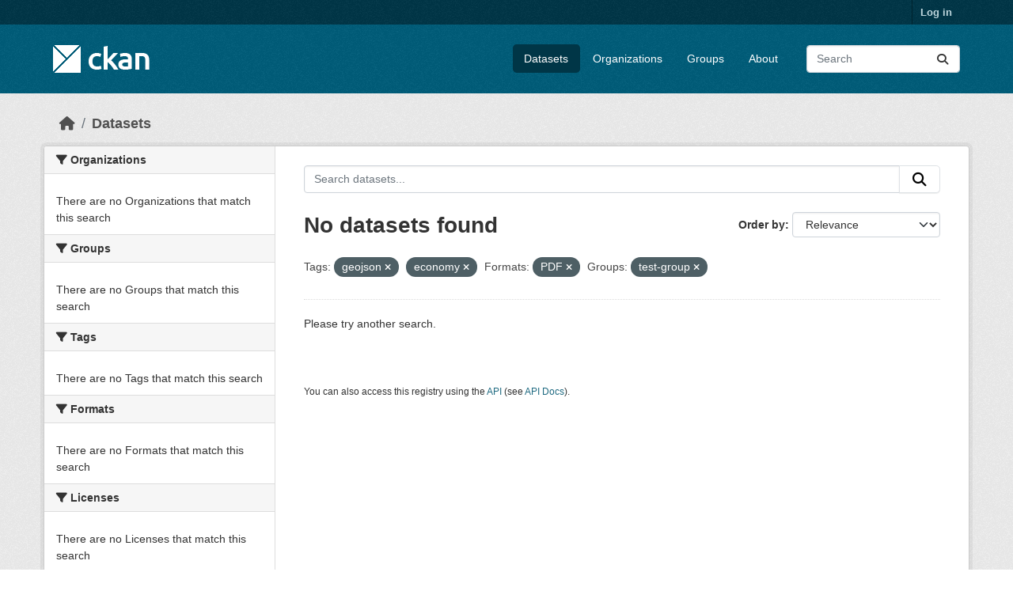

--- FILE ---
content_type: text/html; charset=utf-8
request_url: https://demo.ckan.org/dataset/?amp=&tags=geojson&res_format=PDF&groups=test-group&tags=economy
body_size: 3860
content:
<!DOCTYPE html>
<!--[if IE 9]> <html lang="en" class="ie9"> <![endif]-->
<!--[if gt IE 8]><!--> <html lang="en"  > <!--<![endif]-->
  <head>
    <meta charset="utf-8" />
      <meta name="csrf_field_name" content="_csrf_token" />
      <meta name="_csrf_token" content="Ijc4Mzk1YzJlNGNkMDdmYjdiZjRiNjVkZjI4ZWY1MzZkNmRjODU4YmYi.aXw5NQ.EriTwxvOrFm_vnUkWKz6OP5CpDg" />

      <meta name="generator" content="ckan 2.11.3" />
      <meta name="viewport" content="width=device-width, initial-scale=1.0">
    <title>Dataset - CKAN Demo</title>

    
    <link rel="shortcut icon" href="/base/images/ckan.ico" />
    
    
      
      
      
    
    
    


    
    <link href="/webassets/base/51d427fe_main.css" rel="stylesheet"/>
<link href="/webassets/ckanext-geoview/f197a782_geo-resource-styles.css" rel="stylesheet"/>
    
    

  </head>

  
  <body data-site-root="https://demo.ckan.org/" data-locale-root="https://demo.ckan.org/" >

    
    <div class="visually-hidden-focusable"><a href="#content">Skip to main content</a></div>
  

  
    

 
<div class="account-masthead">
  <div class="container">
     
    <nav class="account not-authed" aria-label="Account">
      <ul class="list-unstyled">
        
        <li><a href="/user/login">Log in</a></li>
         
      </ul>
    </nav>
     
  </div>
</div>

<header class="masthead">
  <div class="container">
      
    <nav class="navbar navbar-expand-lg navbar-light">
      <hgroup class="header-image navbar-left">

      
      
      <a class="logo" href="/">
        <img src="/base/images/ckan-logo.png" alt="CKAN Demo"
          title="CKAN Demo" />
      </a>
      
      

       </hgroup>
      <button class="navbar-toggler" type="button" data-bs-toggle="collapse" data-bs-target="#main-navigation-toggle"
        aria-controls="main-navigation-toggle" aria-expanded="false" aria-label="Toggle navigation">
        <span class="fa fa-bars text-white"></span>
      </button>

      <div class="main-navbar collapse navbar-collapse" id="main-navigation-toggle">
        <ul class="navbar-nav ms-auto mb-2 mb-lg-0">
          
            
              
              

              <li class="active"><a href="/dataset/">Datasets</a></li><li><a href="/organization/">Organizations</a></li><li><a href="/group/">Groups</a></li><li><a href="/about">About</a></li>
            
          </ul>

      
      
          <form class="d-flex site-search" action="/dataset/" method="get">
              <label class="d-none" for="field-sitewide-search">Search Datasets...</label>
              <input id="field-sitewide-search" class="form-control me-2"  type="text" name="q" placeholder="Search" aria-label="Search datasets..."/>
              <button class="btn" type="submit" aria-label="Submit"><i class="fa fa-search"></i></button>
          </form>
      
      </div>
    </nav>
  </div>
</header>

  
    <div class="main">
      <div id="content" class="container">
        
          
            <div class="flash-messages">
              
                
              
            </div>
          

          
            <div class="toolbar" role="navigation" aria-label="Breadcrumb">
              
                
                  <ol class="breadcrumb">
                    
<li class="home"><a href="/" aria-label="Home"><i class="fa fa-home"></i><span> Home</span></a></li>
                    
  <li class="active"><a href="/dataset/">Datasets</a></li>

                  </ol>
                
              
            </div>
          

          <div class="row wrapper">
            
            
            

            
              <aside class="secondary col-md-3">
                
                
  <div class="filters">
    <div>
      
        

    
    
	
	    
		<section class="module module-narrow module-shallow">
		    
			<h2 class="module-heading">
			    <i class="fa fa-filter"></i>
			    Organizations
			</h2>
		    
		    
			
			    
				<p class="module-content empty">There are no Organizations that match this search</p>
			    
			
		    
		</section>
	    
	
    

      
        

    
    
	
	    
		<section class="module module-narrow module-shallow">
		    
			<h2 class="module-heading">
			    <i class="fa fa-filter"></i>
			    Groups
			</h2>
		    
		    
			
			    
				<p class="module-content empty">There are no Groups that match this search</p>
			    
			
		    
		</section>
	    
	
    

      
        

    
    
	
	    
		<section class="module module-narrow module-shallow">
		    
			<h2 class="module-heading">
			    <i class="fa fa-filter"></i>
			    Tags
			</h2>
		    
		    
			
			    
				<p class="module-content empty">There are no Tags that match this search</p>
			    
			
		    
		</section>
	    
	
    

      
        

    
    
	
	    
		<section class="module module-narrow module-shallow">
		    
			<h2 class="module-heading">
			    <i class="fa fa-filter"></i>
			    Formats
			</h2>
		    
		    
			
			    
				<p class="module-content empty">There are no Formats that match this search</p>
			    
			
		    
		</section>
	    
	
    

      
        

    
    
	
	    
		<section class="module module-narrow module-shallow">
		    
			<h2 class="module-heading">
			    <i class="fa fa-filter"></i>
			    Licenses
			</h2>
		    
		    
			
			    
				<p class="module-content empty">There are no Licenses that match this search</p>
			    
			
		    
		</section>
	    
	
    

      
    </div>
    <a class="close no-text hide-filters"><i class="fa fa-times-circle"></i><span class="text">close</span></a>
  </div>

              </aside>
            

            
              <div class="primary col-md-9 col-xs-12" role="main">
                
                
  <section class="module">
    <div class="module-content">
      
        
      
      
        
        
        







<form id="dataset-search-form" class="search-form" method="get" data-module="select-switch">

  
    <div class="input-group search-input-group">
      <input aria-label="Search datasets..." id="field-giant-search" type="text" class="form-control input-lg" name="q" value="" autocomplete="off" placeholder="Search datasets...">
      
      <button class="btn btn-default btn-lg" type="submit" value="search" aria-label="Submit">
        <i class="fa fa-search"></i>
      </button>
      
    </div>
  

  
    <span>






<input type="hidden" name="tags" value="geojson" />





<input type="hidden" name="tags" value="economy" />





<input type="hidden" name="res_format" value="PDF" />





<input type="hidden" name="groups" value="test-group" />



</span>
  

  
    
      <div class="form-group control-order-by">
        <label for="field-order-by">Order by</label>
        <select id="field-order-by" name="sort" class="form-control form-select">
          
            
              <option value="score desc, metadata_modified desc" selected="selected">Relevance</option>
            
          
            
              <option value="title_string asc">Name Ascending</option>
            
          
            
              <option value="title_string desc">Name Descending</option>
            
          
            
              <option value="metadata_modified desc">Last Modified</option>
            
          
        </select>
        
        <button class="btn btn-default js-hide" type="submit">Go</button>
        
      </div>
    
  

  
    <h1>
    
      

  
  
  
  

No datasets found
    
    </h1>
  

  
    
      <p class="filter-list">
        
          
          <span class="facet">Tags:</span>
          
            <span class="filtered pill">geojson
              <a href="/dataset/?amp=&amp;tags=economy&amp;res_format=PDF&amp;groups=test-group" class="remove" title="Remove"><i class="fa fa-times"></i></a>
            </span>
          
            <span class="filtered pill">economy
              <a href="/dataset/?amp=&amp;tags=geojson&amp;res_format=PDF&amp;groups=test-group" class="remove" title="Remove"><i class="fa fa-times"></i></a>
            </span>
          
        
          
          <span class="facet">Formats:</span>
          
            <span class="filtered pill">PDF
              <a href="/dataset/?amp=&amp;tags=geojson&amp;tags=economy&amp;groups=test-group" class="remove" title="Remove"><i class="fa fa-times"></i></a>
            </span>
          
        
          
          <span class="facet">Groups:</span>
          
            <span class="filtered pill">test-group
              <a href="/dataset/?amp=&amp;tags=geojson&amp;tags=economy&amp;res_format=PDF" class="remove" title="Remove"><i class="fa fa-times"></i></a>
            </span>
          
        
      </p>
      <a class="show-filters btn btn-default">Filter Results</a>
    
  

</form>


  <p class="extra">Please try another search.</p>



      
      
        

  

      
    </div>

    
      
    
  </section>

  
    <section class="module">
      <div class="module-content">
        
          <small>
            
            
            You can also access this registry using the <a href="/api/3">API</a> (see <a href="https://docs.ckan.org/en/2.11/api/">API Docs</a>).
          </small>
        
      </div>
    </section>
  

              </div>
            
          </div>
        
      </div>
    </div>
  
    <footer class="site-footer">
  <div class="container">
    
    <div class="row">
      <div class="col-md-8 footer-links">
        
          <ul class="list-unstyled">
            
              <li><a href="/about">About CKAN Demo</a></li>
            
          </ul>
          <ul class="list-unstyled">
            
              
              <li><a href="https://docs.ckan.org/en/2.11/api/">CKAN API</a></li>
              <li><a href="https://www.ckan.org/">CKAN Association</a></li>
              <li><a href="https://www.opendefinition.org/od/"><img src="/base/images/od_80x15_blue.png" alt="Open Data"></a></li>
            
          </ul>
        
      </div>
      <div class="col-md-4 attribution">
        
          <p><strong>Powered by</strong> <a class="hide-text ckan-footer-logo" href="http://ckan.org">CKAN</a></p>
        
        
          
<form class="lang-select" action="/util/redirect" data-module="select-switch" method="POST">
  
<input type="hidden" name="_csrf_token" value="Ijc4Mzk1YzJlNGNkMDdmYjdiZjRiNjVkZjI4ZWY1MzZkNmRjODU4YmYi.aXw5NQ.EriTwxvOrFm_vnUkWKz6OP5CpDg"/> 
  <div class="form-group">
    <label for="field-lang-select">Language</label>
    <select id="field-lang-select" name="url" data-module="autocomplete" data-module-dropdown-class="lang-dropdown" data-module-container-class="lang-container">
      
        <option value="/en_GB/dataset/?amp=&amp;tags=geojson&amp;res_format=PDF&amp;groups=test-group&amp;tags=economy" >
          English (United Kingdom)
        </option>
      
        <option value="/en/dataset/?amp=&amp;tags=geojson&amp;res_format=PDF&amp;groups=test-group&amp;tags=economy" selected="selected">
          English
        </option>
      
        <option value="/gl/dataset/?amp=&amp;tags=geojson&amp;res_format=PDF&amp;groups=test-group&amp;tags=economy" >
          galego
        </option>
      
        <option value="/es_AR/dataset/?amp=&amp;tags=geojson&amp;res_format=PDF&amp;groups=test-group&amp;tags=economy" >
          español (Argentina)
        </option>
      
        <option value="/ne/dataset/?amp=&amp;tags=geojson&amp;res_format=PDF&amp;groups=test-group&amp;tags=economy" >
          नेपाली
        </option>
      
        <option value="/sl/dataset/?amp=&amp;tags=geojson&amp;res_format=PDF&amp;groups=test-group&amp;tags=economy" >
          slovenščina
        </option>
      
        <option value="/km/dataset/?amp=&amp;tags=geojson&amp;res_format=PDF&amp;groups=test-group&amp;tags=economy" >
          ខ្មែរ
        </option>
      
        <option value="/pl/dataset/?amp=&amp;tags=geojson&amp;res_format=PDF&amp;groups=test-group&amp;tags=economy" >
          polski
        </option>
      
        <option value="/eu/dataset/?amp=&amp;tags=geojson&amp;res_format=PDF&amp;groups=test-group&amp;tags=economy" >
          euskara
        </option>
      
        <option value="/tr/dataset/?amp=&amp;tags=geojson&amp;res_format=PDF&amp;groups=test-group&amp;tags=economy" >
          Türkçe
        </option>
      
        <option value="/hr/dataset/?amp=&amp;tags=geojson&amp;res_format=PDF&amp;groups=test-group&amp;tags=economy" >
          hrvatski
        </option>
      
        <option value="/tl/dataset/?amp=&amp;tags=geojson&amp;res_format=PDF&amp;groups=test-group&amp;tags=economy" >
          Filipino (Pilipinas)
        </option>
      
        <option value="/lv/dataset/?amp=&amp;tags=geojson&amp;res_format=PDF&amp;groups=test-group&amp;tags=economy" >
          latviešu
        </option>
      
        <option value="/nb_NO/dataset/?amp=&amp;tags=geojson&amp;res_format=PDF&amp;groups=test-group&amp;tags=economy" >
          norsk bokmål (Norge)
        </option>
      
        <option value="/mn_MN/dataset/?amp=&amp;tags=geojson&amp;res_format=PDF&amp;groups=test-group&amp;tags=economy" >
          монгол (Монгол)
        </option>
      
        <option value="/he/dataset/?amp=&amp;tags=geojson&amp;res_format=PDF&amp;groups=test-group&amp;tags=economy" >
          עברית
        </option>
      
        <option value="/id/dataset/?amp=&amp;tags=geojson&amp;res_format=PDF&amp;groups=test-group&amp;tags=economy" >
          Indonesia
        </option>
      
        <option value="/ar/dataset/?amp=&amp;tags=geojson&amp;res_format=PDF&amp;groups=test-group&amp;tags=economy" >
          العربية
        </option>
      
        <option value="/lt/dataset/?amp=&amp;tags=geojson&amp;res_format=PDF&amp;groups=test-group&amp;tags=economy" >
          lietuvių
        </option>
      
        <option value="/ro/dataset/?amp=&amp;tags=geojson&amp;res_format=PDF&amp;groups=test-group&amp;tags=economy" >
          română
        </option>
      
        <option value="/is/dataset/?amp=&amp;tags=geojson&amp;res_format=PDF&amp;groups=test-group&amp;tags=economy" >
          íslenska
        </option>
      
        <option value="/hu/dataset/?amp=&amp;tags=geojson&amp;res_format=PDF&amp;groups=test-group&amp;tags=economy" >
          magyar
        </option>
      
        <option value="/es/dataset/?amp=&amp;tags=geojson&amp;res_format=PDF&amp;groups=test-group&amp;tags=economy" >
          español
        </option>
      
        <option value="/sr_Latn/dataset/?amp=&amp;tags=geojson&amp;res_format=PDF&amp;groups=test-group&amp;tags=economy" >
          srpski (latinica)
        </option>
      
        <option value="/am/dataset/?amp=&amp;tags=geojson&amp;res_format=PDF&amp;groups=test-group&amp;tags=economy" >
          አማርኛ
        </option>
      
        <option value="/my_MM/dataset/?amp=&amp;tags=geojson&amp;res_format=PDF&amp;groups=test-group&amp;tags=economy" >
          မြန်မာ (မြန်မာ)
        </option>
      
        <option value="/ru/dataset/?amp=&amp;tags=geojson&amp;res_format=PDF&amp;groups=test-group&amp;tags=economy" >
          русский
        </option>
      
        <option value="/zh_Hans_CN/dataset/?amp=&amp;tags=geojson&amp;res_format=PDF&amp;groups=test-group&amp;tags=economy" >
          中文 (简体, 中国)
        </option>
      
        <option value="/da_DK/dataset/?amp=&amp;tags=geojson&amp;res_format=PDF&amp;groups=test-group&amp;tags=economy" >
          dansk (Danmark)
        </option>
      
        <option value="/sv/dataset/?amp=&amp;tags=geojson&amp;res_format=PDF&amp;groups=test-group&amp;tags=economy" >
          svenska
        </option>
      
        <option value="/it/dataset/?amp=&amp;tags=geojson&amp;res_format=PDF&amp;groups=test-group&amp;tags=economy" >
          italiano
        </option>
      
        <option value="/sq/dataset/?amp=&amp;tags=geojson&amp;res_format=PDF&amp;groups=test-group&amp;tags=economy" >
          shqip
        </option>
      
        <option value="/uk/dataset/?amp=&amp;tags=geojson&amp;res_format=PDF&amp;groups=test-group&amp;tags=economy" >
          українська
        </option>
      
        <option value="/fr/dataset/?amp=&amp;tags=geojson&amp;res_format=PDF&amp;groups=test-group&amp;tags=economy" >
          français
        </option>
      
        <option value="/el/dataset/?amp=&amp;tags=geojson&amp;res_format=PDF&amp;groups=test-group&amp;tags=economy" >
          Ελληνικά
        </option>
      
        <option value="/cs_CZ/dataset/?amp=&amp;tags=geojson&amp;res_format=PDF&amp;groups=test-group&amp;tags=economy" >
          čeština (Česko)
        </option>
      
        <option value="/no/dataset/?amp=&amp;tags=geojson&amp;res_format=PDF&amp;groups=test-group&amp;tags=economy" >
          norsk
        </option>
      
        <option value="/pt_PT/dataset/?amp=&amp;tags=geojson&amp;res_format=PDF&amp;groups=test-group&amp;tags=economy" >
          português (Portugal)
        </option>
      
        <option value="/mk/dataset/?amp=&amp;tags=geojson&amp;res_format=PDF&amp;groups=test-group&amp;tags=economy" >
          македонски
        </option>
      
        <option value="/th/dataset/?amp=&amp;tags=geojson&amp;res_format=PDF&amp;groups=test-group&amp;tags=economy" >
          ไทย
        </option>
      
        <option value="/fi/dataset/?amp=&amp;tags=geojson&amp;res_format=PDF&amp;groups=test-group&amp;tags=economy" >
          suomi
        </option>
      
        <option value="/de/dataset/?amp=&amp;tags=geojson&amp;res_format=PDF&amp;groups=test-group&amp;tags=economy" >
          Deutsch
        </option>
      
        <option value="/bg/dataset/?amp=&amp;tags=geojson&amp;res_format=PDF&amp;groups=test-group&amp;tags=economy" >
          български
        </option>
      
        <option value="/nl/dataset/?amp=&amp;tags=geojson&amp;res_format=PDF&amp;groups=test-group&amp;tags=economy" >
          Nederlands
        </option>
      
        <option value="/fa_IR/dataset/?amp=&amp;tags=geojson&amp;res_format=PDF&amp;groups=test-group&amp;tags=economy" >
          فارسی (ایران)
        </option>
      
        <option value="/en_AU/dataset/?amp=&amp;tags=geojson&amp;res_format=PDF&amp;groups=test-group&amp;tags=economy" >
          English (Australia)
        </option>
      
        <option value="/gl_ES/dataset/?amp=&amp;tags=geojson&amp;res_format=PDF&amp;groups=test-group&amp;tags=economy" >
          galego (España)
        </option>
      
        <option value="/pt_BR/dataset/?amp=&amp;tags=geojson&amp;res_format=PDF&amp;groups=test-group&amp;tags=economy" >
          português (Brasil)
        </option>
      
        <option value="/sr/dataset/?amp=&amp;tags=geojson&amp;res_format=PDF&amp;groups=test-group&amp;tags=economy" >
          српски
        </option>
      
        <option value="/ko_KR/dataset/?amp=&amp;tags=geojson&amp;res_format=PDF&amp;groups=test-group&amp;tags=economy" >
          한국어 (대한민국)
        </option>
      
        <option value="/uk_UA/dataset/?amp=&amp;tags=geojson&amp;res_format=PDF&amp;groups=test-group&amp;tags=economy" >
          українська (Україна)
        </option>
      
        <option value="/ca/dataset/?amp=&amp;tags=geojson&amp;res_format=PDF&amp;groups=test-group&amp;tags=economy" >
          català
        </option>
      
        <option value="/bs/dataset/?amp=&amp;tags=geojson&amp;res_format=PDF&amp;groups=test-group&amp;tags=economy" >
          bosanski
        </option>
      
        <option value="/vi/dataset/?amp=&amp;tags=geojson&amp;res_format=PDF&amp;groups=test-group&amp;tags=economy" >
          Tiếng Việt
        </option>
      
        <option value="/zh_Hant_TW/dataset/?amp=&amp;tags=geojson&amp;res_format=PDF&amp;groups=test-group&amp;tags=economy" >
          中文 (繁體, 台灣)
        </option>
      
        <option value="/sk/dataset/?amp=&amp;tags=geojson&amp;res_format=PDF&amp;groups=test-group&amp;tags=economy" >
          slovenčina
        </option>
      
        <option value="/ja/dataset/?amp=&amp;tags=geojson&amp;res_format=PDF&amp;groups=test-group&amp;tags=economy" >
          日本語
        </option>
      
    </select>
  </div>
  <button class="btn btn-default d-none " type="submit">Go</button>
</form>


        
      </div>
    </div>
    
  </div>
</footer>
  
  
  
  
    

    
    <link href="/webassets/vendor/f3b8236b_select2.css" rel="stylesheet"/>
<link href="/webassets/vendor/53df638c_fontawesome.css" rel="stylesheet"/>
    <script src="/webassets/vendor/240e5086_jquery.js" type="text/javascript"></script>
<script src="/webassets/vendor/773d6354_vendor.js" type="text/javascript"></script>
<script src="/webassets/vendor/6d1ad7e6_bootstrap.js" type="text/javascript"></script>
<script src="/webassets/vendor/529a0eb7_htmx.js" type="text/javascript"></script>
<script src="/webassets/base/a65ea3a0_main.js" type="text/javascript"></script>
<script src="/webassets/base/b1def42f_ckan.js" type="text/javascript"></script>
  <script defer src="https://static.cloudflareinsights.com/beacon.min.js/vcd15cbe7772f49c399c6a5babf22c1241717689176015" integrity="sha512-ZpsOmlRQV6y907TI0dKBHq9Md29nnaEIPlkf84rnaERnq6zvWvPUqr2ft8M1aS28oN72PdrCzSjY4U6VaAw1EQ==" data-cf-beacon='{"version":"2024.11.0","token":"d232624212d54c38b1e81af5cba13c80","r":1,"server_timing":{"name":{"cfCacheStatus":true,"cfEdge":true,"cfExtPri":true,"cfL4":true,"cfOrigin":true,"cfSpeedBrain":true},"location_startswith":null}}' crossorigin="anonymous"></script>
</body>
</html>